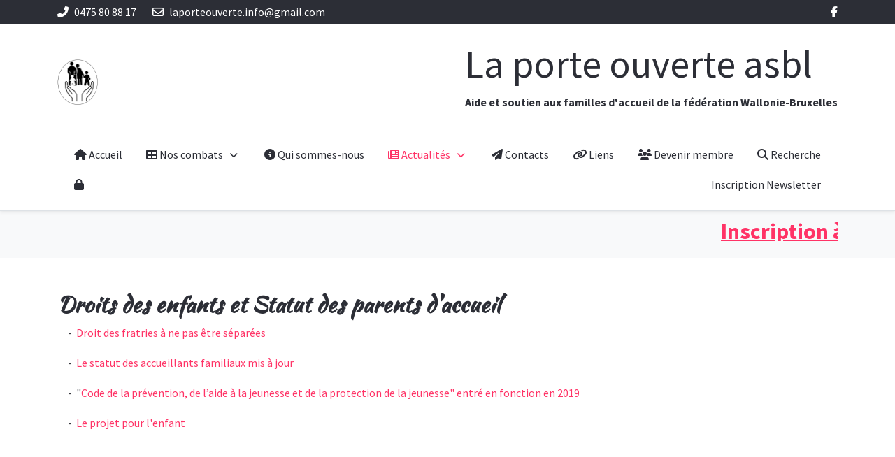

--- FILE ---
content_type: text/html; charset=utf-8
request_url: https://laporteouverte.eu/journal/droits-des-enfants-et-statut-des-parents-d-accueil
body_size: 5370
content:
<!DOCTYPE html>
<html lang="fr-fr" dir="ltr">

<head>
   <meta http-equiv="X-UA-Compatible" content="IE=edge" /><meta name="viewport" content="width=device-width, initial-scale=1" /><meta name="HandheldFriendly" content="true" /><meta name="apple-mobile-web-app-capable" content="YES" /> <!-- document meta -->
   <meta charset="utf-8">
	<meta name="author" content="Jean-Marc Helsen">
	<meta name="generator" content="Joomla! - Open Source Content Management">
	<title>Droits des enfants et Statut des parents d'accueil - La Porte Ouverte</title>
	<link href="/images/logo.png?99d46f11a8251a3ecaeb661a52923875" rel="shortcut icon" type="image/png" sizes="any" />
	<link href="https://fonts.gstatic.com?99d46f11a8251a3ecaeb661a52923875" rel="preconnect" />
	<link href="https://fonts.googleapis.com/css2?family=Source+Sans+Pro:ital,wght@0,200;0,300;0,400;0,600;0,700;0,900;1,200;1,300;1,400;1,600;1,700;1,900&amp;display=swap" rel="stylesheet" />
	<link href="https://fonts.googleapis.com/css2?family=Kaushan+Script&amp;display=swap" rel="stylesheet" />
	<link href="https://use.fontawesome.com/releases/v6.5.1/css/all.css?99d46f11a8251a3ecaeb661a52923875" rel="stylesheet" />
	<link href="/media/com_jce/site/css/content.min.css?badb4208be409b1335b815dde676300e" rel="stylesheet" />
	<style>
 .cloaked_email span:before { content: attr(data-ep-a8d0e); } .cloaked_email span:after { content: attr(data-ep-b99de); } img.cloaked_email { display: inline-block !important; vertical-align: middle; border: 0; } 
</style>
	<style>.bouncing-loader{display:flex;justify-content:center;margin: 0 auto;}.bouncing-loader>div{width:20px;height:20px;margin:1rem 0.2rem 0;background:rgb(255, 51, 102);border-radius:50%;animation:bouncing-loader 0.6s infinite alternate;}.bouncing-loader>div:nth-child(2){animation-delay:0.2s;}.bouncing-loader>div:nth-child(3){animation-delay:0.4s;}@keyframes bouncing-loader{to{opacity:0.1;transform:translate3d(0, -1rem, 0);}}[data-bs-theme=dark] .bouncing-loader>div{background:rgb(255, 51, 102);}#astroid-preloader{background:rgb(255, 255, 255);z-index: 99999;}[data-bs-theme=dark] #astroid-preloader{background:rgb(255, 255, 255);}</style>
<script src="/media/vendor/jquery/js/jquery.min.js?3.7.1"></script>
	<script type="application/json" class="joomla-script-options new">{"joomla.jtext":{"MDL_MODALTXT_CLOSE":"fermer","MDL_MODALTXT_PREVIOUS":"pr\u00e9c\u00e9dent","MDL_MODALTXT_NEXT":"suivant"},"system.paths":{"root":"","rootFull":"https:\/\/laporteouverte.eu\/","base":"","baseFull":"https:\/\/laporteouverte.eu\/"},"csrf.token":"bc38c57b843c12d590fa57d2fd55280d"}</script>
	<script src="/media/system/js/core.min.js?ee06c8994b37d13d4ad21c573bbffeeb9465c0e2"></script>
	<script src="/media/astroid/js/jquery.easing.min.js?99d46f11a8251a3ecaeb661a52923875"></script>
	<script src="/media/astroid/js/offcanvas.min.js?99d46f11a8251a3ecaeb661a52923875"></script>
	<script src="/media/astroid/js/mobilemenu.min.js?99d46f11a8251a3ecaeb661a52923875"></script>
	<script src="/media/astroid/js/megamenu.min.js?99d46f11a8251a3ecaeb661a52923875"></script>
	<script src="/media/astroid/js/jquery.hoverIntent.min.js?99d46f11a8251a3ecaeb661a52923875"></script>
	<script src="/media/astroid/js/script.min.js?99d46f11a8251a3ecaeb661a52923875"></script>
	<script>
 window.RegularLabs=window.RegularLabs||{};window.RegularLabs.EmailProtector=window.RegularLabs.EmailProtector||{unCloak:function(e,g){document.querySelectorAll("."+e).forEach(function(a){var f="",c="";a.className=a.className.replace(" "+e,"");a.querySelectorAll("span").forEach(function(d){for(name in d.dataset)0===name.indexOf("epA")&&(f+=d.dataset[name]),0===name.indexOf("epB")&&(c=d.dataset[name]+c)});if(c){var b=a.nextElementSibling;b&&"script"===b.tagName.toLowerCase()&&b.parentNode.removeChild(b);b=f+c;g?(a.parentNode.href="mailto:"+b,a.parentNode.removeChild(a)):a.innerHTML=b}})}}; 
</script>
	<meta property="og:type" content="article"><meta name="twitter:card" content="summary_large_image" /><meta property="og:title" content="Droits des enfants et Statut des parents d'accueil"><meta property="og:site_name" content="La Porte Ouverte"><meta property="og:url" content="https://laporteouverte.eu/journal/droits-des-enfants-et-statut-des-parents-d-accueil">
 <!-- joomla head -->
   <link href="/media/templates/site/astroid_template_zero/css/compiled-bc4ab85bd7d4adf40caf565e559e7c7c.css" rel="stylesheet" type="text/css" />
<link href="/media/templates/site/astroid_template_zero/css/compiled-73941e8ac9be0ad734a262e131287682.css" rel="stylesheet" type="text/css" />
 <!-- head styles -->
    <!-- head scripts -->
</head> <!-- document head -->

<body class="site astroid-framework com-content view-article layout-default itemid-656 droits-des-enfants-et-statut-des-parents-d-accueil-alias tp-style-15 fr-FR ltr">
   <div id="astroid-preloader" class="d-flex align-items-center justify-content-center position-fixed top-0 start-0 bottom-0 end-0">
   <div class="bouncing-loader"><div></div><div></div><div></div></div></div><a title="Back to Top" id="astroid-backtotop" class="square" href="javascript:void(0)"><i class="fas fa-arrow-up"></i></a><!-- astroid container -->
<div class="astroid-container">
    <div class="astroid-mobilemenu d-none d-init dir-left" data-class-prefix="astroid-mobilemenu" id="astroid-mobilemenu">
   <div class="burger-menu-button active">
      <button aria-label="Mobile Menu Toggle" type="button" class="button close-offcanvas offcanvas-close-btn">
         <span class="box">
            <span class="inner"><span class="visually-hidden">Mobile Menu Toggle</span></span>
         </span>
      </button>
   </div>
   <ul class="astroid-mobile-menu d-none"><li class="nav-item nav-item-id-101 nav-item-level-1 nav-item-default"><!--menu link starts-->
<a href="/" title="Accueil" class=" nav-link-item-id-101 nav-link item-link-component item-level-1" data-drop-action="hover">
   <span class="nav-title">
               <i class="fas fa-home"></i>
                                          Accueil                              </span>
   </a>
<!--menu link ends--></li><li class="nav-item nav-item-id-599 nav-item-level-1 nav-item-deeper nav-item-parent has-megamenu nav-item-dropdown"><!--menu link starts-->
<a href="#" title="Nos combats" class=" nav-link-item-id-599 nav-link item-link-url item-level-1" data-drop-action="hover">
   <span class="nav-title">
               <i class="fas fa-table"></i>
                                          Nos combats                              </span>
   </a>
<!--menu link ends--><ul class="nav-child list-group navbar-subnav level-1"><li class="nav-item-submenu nav-item-id-600 nav-item-level-2"><!--menu link starts-->
<a href="/buts/ecouter" title="Ecouter" class=" nav-link-item-id-600 nav-link item-link-component item-level-2" data-drop-action="hover">
   <span class="nav-title">
               <i class="fas fa-comments"></i>
                                          Ecouter                              </span>
   </a>
<!--menu link ends--></li><li class="nav-item-submenu nav-item-id-601 nav-item-level-2"><!--menu link starts-->
<a href="/buts/informer" title="Informer" class=" nav-link-item-id-601 nav-link item-link-component item-level-2" data-drop-action="hover">
   <span class="nav-title">
               <i class="fas fa-question-circle"></i>
                                          Informer                              </span>
   </a>
<!--menu link ends--></li><li class="nav-item-submenu nav-item-id-602 nav-item-level-2"><!--menu link starts-->
<a href="/buts/partager" title="Partager" class=" nav-link-item-id-602 nav-link item-link-component item-level-2" data-drop-action="hover">
   <span class="nav-title">
               <i class="fas fa-share-alt"></i>
                                          Partager                              </span>
   </a>
<!--menu link ends--></li><li class="nav-item-submenu nav-item-id-603 nav-item-level-2"><!--menu link starts-->
<a href="/buts/soutenir" title="Soutenir" class=" nav-link-item-id-603 nav-link item-link-component item-level-2" data-drop-action="hover">
   <span class="nav-title">
               <i class="fas fa-handshake"></i>
                                          Soutenir                              </span>
   </a>
<!--menu link ends--></li></ul></li><li class="nav-item nav-item-id-593 nav-item-level-1"><!--menu link starts-->
<a href="/qui-sommes-nous" title="Qui sommes-nous" class=" nav-link-item-id-593 nav-link item-link-component item-level-1" data-drop-action="hover">
   <span class="nav-title">
               <i class="fas fa-info-circle"></i>
                                          Qui sommes-nous                              </span>
   </a>
<!--menu link ends--></li><li class="nav-item nav-item-id-594 nav-item-level-1 nav-item-active nav-item-deeper nav-item-parent has-megamenu nav-item-dropdown"><!--menu link starts-->
<a href="/journal" title="Actualités" class=" nav-link-item-id-594 nav-link active item-link-component item-level-1" data-drop-action="hover">
   <span class="nav-title">
               <i class="fas fa-newspaper"></i>
                                          Actualités                              </span>
   </a>
<!--menu link ends--><ul class="nav-child list-group navbar-subnav level-1"><li class="nav-item-submenu nav-item-id-654 nav-item-level-2 nav-item-deeper nav-item-parent nav-item-dropdown"><!--menu link starts-->
<a href="/journal/news" title="News" class=" nav-link-item-id-654 nav-link item-link-component item-level-2" data-drop-action="hover">
   <span class="nav-title">
                                          News                              </span>
   </a>
<!--menu link ends--><ul class="nav-child list-group navbar-subnav level-2"><li class="nav-item-submenu nav-item-id-660 nav-item-level-3"><!--menu link starts-->
<a href="/journal/news/la-flandre-franchit-un-nouveau-cap-professionnalisation-des-familles-d-accueil" title="La Flandre franchit un nouveau cap : Professionnalisation des familles d'accueil" class=" nav-link-item-id-660 nav-link item-link-component item-level-3" data-drop-action="hover">
   <span class="nav-title">
                                          La Flandre franchit un nouveau cap : Professionnalisation des familles d'accueil                              </span>
   </a>
<!--menu link ends--></li></ul></li><li class="nav-item-submenu nav-item-id-655 nav-item-level-2"><!--menu link starts-->
<a href="/journal/conges-pour-les-familles-d-accueil" title="Congés pour les familles d'accueil" class=" nav-link-item-id-655 nav-link item-link-component item-level-2" data-drop-action="hover">
   <span class="nav-title">
                                          Congés pour les familles d'accueil                              </span>
   </a>
<!--menu link ends--></li><li class="nav-item-submenu nav-item-id-656 nav-item-level-2 nav-item-current nav-item-active"><!--menu link starts-->
<a href="/journal/droits-des-enfants-et-statut-des-parents-d-accueil" title="Droits des enfants et Statut des parents d'accueil" class=" nav-link-item-id-656 nav-link active item-link-component item-level-2" data-drop-action="hover">
   <span class="nav-title">
                                          Droits des enfants et Statut des parents d'accueil                              </span>
   </a>
<!--menu link ends--></li><li class="nav-item-submenu nav-item-id-657 nav-item-level-2"><!--menu link starts-->
<a href="/journal/l-accueil-familial-en-livres-films-pieces" title="L'accueil familial en livres, films, pièces, ..." class=" nav-link-item-id-657 nav-link item-link-component item-level-2" data-drop-action="hover">
   <span class="nav-title">
                                          L'accueil familial en livres, films, pièces, ...                              </span>
   </a>
<!--menu link ends--></li><li class="nav-item-submenu nav-item-id-658 nav-item-level-2"><!--menu link starts-->
<a href="/journal/l-enfant-accueilli" title="L'enfant accueilli." class=" nav-link-item-id-658 nav-link item-link-component item-level-2" data-drop-action="hover">
   <span class="nav-title">
                                          L'enfant accueilli.                              </span>
   </a>
<!--menu link ends--></li></ul></li><li class="nav-item nav-item-id-597 nav-item-level-1"><!--menu link starts-->
<a href="/contacts" title="Contacts" class=" nav-link-item-id-597 nav-link item-link-component item-level-1" data-drop-action="hover">
   <span class="nav-title">
               <i class="fas fa-paper-plane"></i>
                                          Contacts                              </span>
   </a>
<!--menu link ends--></li><li class="nav-item nav-item-id-598 nav-item-level-1"><!--menu link starts-->
<a href="/liens" title="Liens" class=" nav-link-item-id-598 nav-link item-link-component item-level-1" data-drop-action="hover">
   <span class="nav-title">
               <i class="fas fa-link"></i>
                                          Liens                              </span>
   </a>
<!--menu link ends--></li><li class="nav-item nav-item-id-596 nav-item-level-1"><!--menu link starts-->
<a href="/devenir-membre" title="Devenir membre" class=" nav-link-item-id-596 nav-link item-link-component item-level-1" data-drop-action="hover">
   <span class="nav-title">
               <i class="fas fa-users"></i>
                                          Devenir membre                              </span>
   </a>
<!--menu link ends--></li><li class="nav-item nav-item-id-617 nav-item-level-1"><!--menu link starts-->
<a href="/recherche" title="Recherche" class=" nav-link-item-id-617 nav-link item-link-component item-level-1" data-drop-action="hover">
   <span class="nav-title">
               <i class="fas fa-search"></i>
                                          Recherche                              </span>
   </a>
<!--menu link ends--></li><li class="nav-item nav-item-id-624 nav-item-level-1"><!--menu link starts-->
<a href="/connexion" title="Connexion" class=" nav-link-item-id-624 nav-link item-link-component item-level-1" data-drop-action="hover">
   <span class="nav-title">
               <i class="fas fa-lock"></i>
                           </span>
   </a>
<!--menu link ends--></li><li class="nav-item nav-item-id-652 nav-item-level-1"><!--menu link starts-->
<a href="https://laporteouverte.us17.list-manage.com/subscribe?u=ef1c89dda73a9c3124508c924&id=acd9981093" title="Inscription Newsletter" class=" nav-link-item-id-652 nav-link item-link-url item-level-1" data-drop-action="hover">
   <span class="nav-title">
                                          Inscription Newsletter                              </span>
   </a>
<!--menu link ends--></li></ul></div>    <!-- astroid content -->
    <div class="astroid-content">
                <!-- astroid layout -->
        <div class="astroid-layout astroid-layout-wide">
                        <!-- astroid wrapper -->
            <div class="astroid-wrapper">
                                <section class="astroid-section p-1 hideonxs hideonsm hideonmd" id="ts-551539321230222"><div class="container"><div class="astroid-row row" id="ar-941539321230222"><div class="astroid-column col-lg-8" id="ac-211539321230222"><div class="astroid-module-position" id="t1-241539321244222"><div class="astroid-contact-info">
   
         <span class="astroid-contact-phone">
                     <i class="fas fa-phone-alt"></i>
                           <a href="tel:0475808817">0475 80 88 17</a>
      </span>
   
   
         <span class="astroid-contact-email">
                     <i class="far fa-envelope"></i>
                           <!-- Cette adresse électronique est protégée contre les robots spammeurs. --><a href="javascript:/* Cette adresse &eacute;lectronique est prot&eacute;g&eacute;e contre les robots spammeurs.*/"><span class="cloaked_email ep_ca02e7b0"><span data-ep-a8d0e="&#108;&#97;por" data-ep-b99de="&#46;&#99;&#111;m"><span data-ep-a8d0e="&#116;e&#111;uv" data-ep-b99de="&#103;&#109;&#97;i&#108;"><span data-ep-b99de="&#105;n&#102;&#111;&#64;" data-ep-a8d0e="&#101;r&#116;&#101;&#46;"></span></span></span></span><script>RegularLabs.EmailProtector.unCloak("ep_ca02e7b0");</script><span class="cloaked_email ep_e6624166" style="display:none;"><span data-ep-a8d0e="&#108;&#97;&#112;&#111;&#114;" data-ep-b99de=".&#99;&#111;&#109;"><span data-ep-b99de="&#103;m&#97;&#105;l" data-ep-a8d0e="t&#101;o&#117;&#118;"><span data-ep-b99de="i&#110;fo&#64;" data-ep-a8d0e="&#101;&#114;t&#101;&#46;"></span></span></span></span></a><script>RegularLabs.EmailProtector.unCloak("ep_e6624166", true);</script>
      </span>
   
   </div></div></div><div class="astroid-column col-lg-4" id="ac-1091539321232502"><div class="astroid-module-position float-right" id="t2-691539321321578"><div class="astroid-social-icons row">
    <div class="col"><a title="Facebook"  href="https://www.facebook.com/laporteouvertefamillesdaccueil/" target="_blank" rel="noopener"><i class="fab fa-facebook-f"></i></a></div></div></div></div></div></div></section><section class="astroid-section astroid-header-section shadow-sm border-bottom" id="hs-1529472563843"><div class="container"><div class="astroid-row row no-gutters gx-0" id="ar-1529472563843"><div class="astroid-column col-lg-12" id="ac-1529472563843"><div class="astroid-module-position" id="ah-1529472563843"><header id="astroid-header" class="astroid-header astroid-stacked-header astroid-stacked-divided-header">
   <div class="d-flex">
      <div class="header-stacked-section d-flex justify-content-between flex-column w-100">
         <div class="w-100 d-flex justify-content-center">                           <div class="d-flex d-lg-none justify-content-start">
                  <div class="header-mobilemenu-trigger d-lg-none burger-menu-button align-self-center" data-offcanvas="#astroid-mobilemenu" data-effect="mobilemenu-slide">
                     <button class="button" aria-label="Mobile Menu Toggle" type="button"><span class="box"><span class="inner"><span class="visually-hidden">Mobile Menu Toggle</span></span></span></button>
                  </div>
               </div>
            <div class="d-flex flex-md-shrink-0 flex-grow-1 justify-content-center justify-content-lg-start"><!-- logo starts -->
    <!-- image logo starts -->
        <div class="logo-wrapper astroid-logo">
                <a target="_self" class="astroid-logo astroid-logo-image d-flex align-items-center mr-0 mr-lg-4" href="https://laporteouverte.eu/">
                                <img src="https://laporteouverte.eu/images/logo.png" alt="La Porte Ouverte" class="astroid-logo-default" />                                    
            <img src="https://laporteouverte.eu/images/logo.png" alt="La Porte Ouverte" class="astroid-logo-mobile" />                            </a>
            </div>
    <!-- image logo ends -->
<!-- logo ends --></div><div class="d-none d-lg-flex w-100 flex-grow-1 justify-content-end py-2 align-items-center"><div class="d-flex w-100 justify-content-end header-block-item align-items-center">
<div id="mod-custom107" class="mod-custom custom">
    <h1>La porte ouverte asbl</h1>
<p><strong>Aide et soutien aux familles d'accueil de la fédération Wallonie-Bruxelles</strong></p></div>
</div></div></div><div class="w-100 d-none d-lg-flex">            <div data-megamenu data-megamenu-class=".has-megamenu" data-megamenu-content-class=".megamenu-container" data-dropdown-arrow="true" data-header-offset="true" data-transition-speed="100" data-megamenu-animation="slide" data-easing="linear" data-astroid-trigger="hover" data-megamenu-submenu-class=".nav-submenu" class="astroid-stacked-divided-menu d-flex justify-content-start pt-3 flex-lg-grow-1">
               <div class=" astroid-nav-wraper align-self-center px-2 d-none d-lg-block w-100"><ul class="nav astroid-nav justify-content-left d-flex align-items-left"><li data-position="right" class="nav-item nav-item-id-101 nav-item-level-1 nav-item-default"><!--menu link starts-->
<a href="/" title="Accueil" class=" nav-link-item-id-101 nav-link item-link-component item-level-1" data-drop-action="hover">
   <span class="nav-title">
               <i class="fas fa-home"></i>
                                          Accueil                              </span>
   </a>
<!--menu link ends--></li><li data-position="left" class="nav-item nav-item-id-599 nav-item-level-1 nav-item-deeper nav-item-parent has-megamenu nav-item-dropdown"><!--menu link starts-->
<a href="#" title="Nos combats" class=" nav-link-item-id-599 nav-link megamenu-item-link item-link-url item-level-1" data-drop-action="hover">
   <span class="nav-title">
               <i class="fas fa-table"></i>
                                          Nos combats                                                <i class="fas fa-chevron-down nav-item-caret"></i>
                  </span>
   </a>
<!--menu link ends--><div style="width:250px" class="megamenu-container nav-submenu-container nav-item-level-1"><ul class="nav-submenu"><li data-position="right" class="nav-item-submenu nav-item-id-600 nav-item-level-2"><!--menu link starts-->
<a href="/buts/ecouter" title="Ecouter" class=" nav-link-item-id-600 item-link-component item-level-2" data-drop-action="hover">
   <span class="nav-title">
               <i class="fas fa-comments"></i>
                                          Ecouter                              </span>
   </a>
<!--menu link ends--></li><li data-position="right" class="nav-item-submenu nav-item-id-601 nav-item-level-2"><!--menu link starts-->
<a href="/buts/informer" title="Informer" class=" nav-link-item-id-601 item-link-component item-level-2" data-drop-action="hover">
   <span class="nav-title">
               <i class="fas fa-question-circle"></i>
                                          Informer                              </span>
   </a>
<!--menu link ends--></li><li data-position="right" class="nav-item-submenu nav-item-id-602 nav-item-level-2"><!--menu link starts-->
<a href="/buts/partager" title="Partager" class=" nav-link-item-id-602 item-link-component item-level-2" data-drop-action="hover">
   <span class="nav-title">
               <i class="fas fa-share-alt"></i>
                                          Partager                              </span>
   </a>
<!--menu link ends--></li><li data-position="right" class="nav-item-submenu nav-item-id-603 nav-item-level-2"><!--menu link starts-->
<a href="/buts/soutenir" title="Soutenir" class=" nav-link-item-id-603 item-link-component item-level-2" data-drop-action="hover">
   <span class="nav-title">
               <i class="fas fa-handshake"></i>
                                          Soutenir                              </span>
   </a>
<!--menu link ends--></li></ul></div></li><li data-position="right" class="nav-item nav-item-id-593 nav-item-level-1"><!--menu link starts-->
<a href="/qui-sommes-nous" title="Qui sommes-nous" class=" nav-link-item-id-593 nav-link item-link-component item-level-1" data-drop-action="hover">
   <span class="nav-title">
               <i class="fas fa-info-circle"></i>
                                          Qui sommes-nous                              </span>
   </a>
<!--menu link ends--></li><li data-position="right" class="nav-item nav-item-id-594 nav-item-level-1 nav-item-active nav-item-deeper nav-item-parent has-megamenu nav-item-dropdown"><!--menu link starts-->
<a href="/journal" title="Actualités" class=" nav-link-item-id-594 nav-link active megamenu-item-link item-link-component item-level-1" data-drop-action="hover">
   <span class="nav-title">
               <i class="fas fa-newspaper"></i>
                                          Actualités                                                <i class="fas fa-chevron-down nav-item-caret"></i>
                  </span>
   </a>
<!--menu link ends--><div style="width:250px" class="megamenu-container nav-submenu-container nav-item-level-1"><ul class="nav-submenu"><li data-position="right" class="nav-item-submenu nav-item-id-654 nav-item-level-2 nav-item-deeper nav-item-parent nav-item-dropdown"><!--menu link starts-->
<a href="/journal/news" title="News" class=" nav-link-item-id-654 megamenu-item-link item-link-component item-level-2" data-drop-action="hover">
   <span class="nav-title">
                                          News                                    <i class="fas fa-chevron-right nav-item-caret"></i>
         </span>
   </a>
<!--menu link ends--><ul class="nav-submenu"><li data-position="right" class="nav-item-submenu nav-item-id-660 nav-item-level-3"><!--menu link starts-->
<a href="/journal/news/la-flandre-franchit-un-nouveau-cap-professionnalisation-des-familles-d-accueil" title="La Flandre franchit un nouveau cap : Professionnalisation des familles d'accueil" class=" nav-link-item-id-660 item-link-component item-level-3" data-drop-action="hover">
   <span class="nav-title">
                                          La Flandre franchit un nouveau cap : Professionnalisation des familles d'accueil                              </span>
   </a>
<!--menu link ends--></li></ul></li><li data-position="right" class="nav-item-submenu nav-item-id-655 nav-item-level-2"><!--menu link starts-->
<a href="/journal/conges-pour-les-familles-d-accueil" title="Congés pour les familles d'accueil" class=" nav-link-item-id-655 item-link-component item-level-2" data-drop-action="hover">
   <span class="nav-title">
                                          Congés pour les familles d'accueil                              </span>
   </a>
<!--menu link ends--></li><li data-position="right" class="nav-item-submenu nav-item-id-656 nav-item-level-2 nav-item-current nav-item-active"><!--menu link starts-->
<a href="/journal/droits-des-enfants-et-statut-des-parents-d-accueil" title="Droits des enfants et Statut des parents d'accueil" class=" nav-link-item-id-656 active item-link-component item-level-2" data-drop-action="hover">
   <span class="nav-title">
                                          Droits des enfants et Statut des parents d'accueil                              </span>
   </a>
<!--menu link ends--></li><li data-position="right" class="nav-item-submenu nav-item-id-657 nav-item-level-2"><!--menu link starts-->
<a href="/journal/l-accueil-familial-en-livres-films-pieces" title="L'accueil familial en livres, films, pièces, ..." class=" nav-link-item-id-657 item-link-component item-level-2" data-drop-action="hover">
   <span class="nav-title">
                                          L'accueil familial en livres, films, pièces, ...                              </span>
   </a>
<!--menu link ends--></li><li data-position="right" class="nav-item-submenu nav-item-id-658 nav-item-level-2"><!--menu link starts-->
<a href="/journal/l-enfant-accueilli" title="L'enfant accueilli." class=" nav-link-item-id-658 item-link-component item-level-2" data-drop-action="hover">
   <span class="nav-title">
                                          L'enfant accueilli.                              </span>
   </a>
<!--menu link ends--></li></ul></div></li><li data-position="right" class="nav-item nav-item-id-597 nav-item-level-1"><!--menu link starts-->
<a href="/contacts" title="Contacts" class=" nav-link-item-id-597 nav-link item-link-component item-level-1" data-drop-action="hover">
   <span class="nav-title">
               <i class="fas fa-paper-plane"></i>
                                          Contacts                              </span>
   </a>
<!--menu link ends--></li><li data-position="right" class="nav-item nav-item-id-598 nav-item-level-1"><!--menu link starts-->
<a href="/liens" title="Liens" class=" nav-link-item-id-598 nav-link item-link-component item-level-1" data-drop-action="hover">
   <span class="nav-title">
               <i class="fas fa-link"></i>
                                          Liens                              </span>
   </a>
<!--menu link ends--></li><li data-position="right" class="nav-item nav-item-id-596 nav-item-level-1"><!--menu link starts-->
<a href="/devenir-membre" title="Devenir membre" class=" nav-link-item-id-596 nav-link item-link-component item-level-1" data-drop-action="hover">
   <span class="nav-title">
               <i class="fas fa-users"></i>
                                          Devenir membre                              </span>
   </a>
<!--menu link ends--></li><li data-position="right" class="nav-item nav-item-id-617 nav-item-level-1"><!--menu link starts-->
<a href="/recherche" title="Recherche" class=" nav-link-item-id-617 nav-link item-link-component item-level-1" data-drop-action="hover">
   <span class="nav-title">
               <i class="fas fa-search"></i>
                                          Recherche                              </span>
   </a>
<!--menu link ends--></li><li data-position="right" class="nav-item nav-item-id-624 nav-item-level-1"><!--menu link starts-->
<a href="/connexion" title="Connexion" class=" nav-link-item-id-624 nav-link item-link-component item-level-1" data-drop-action="hover">
   <span class="nav-title">
               <i class="fas fa-lock"></i>
                           </span>
   </a>
<!--menu link ends--></li><li data-position="right" class="nav-item nav-item-id-652 nav-item-level-1"><!--menu link starts-->
<a href="https://laporteouverte.us17.list-manage.com/subscribe?u=ef1c89dda73a9c3124508c924&id=acd9981093" title="Inscription Newsletter" class=" nav-link-item-id-652 nav-link item-link-url item-level-1" data-drop-action="hover">
   <span class="nav-title">
                                          Inscription Newsletter                              </span>
   </a>
<!--menu link ends--></li></ul></div>            </div>
         </div>      </div>
   </div>
</header></div></div></div></div></section><section class="astroid-section" id="hs-1529739480502"><div class="container"><div class="astroid-row row" id="ar-1529739480502"><div class="astroid-column col-lg-12" id="ac-1529739480502"><div class="astroid-module-position" id="hs-1529739484012"> <div class="moduletable ">
         <div class="mod-articlesnews newsflash">
            <div class="mod-articlesnews__item" itemscope itemtype="https://schema.org/Article">
            

    

    <p><span style="font-size: 24pt;"><b style="font-size: 24pt;"><marquee onmouseout="this.start();" onmouseover="this.stop();" scrollamount="6"><a href="https://forms.gle/qfQuSkuXHrUTnwA47">Inscription à la pièce de théâtre "Hystérie au couvent" le 24 et 25 janvier 2026</a></b></span><span style="font-size: 24pt;"><span style="font-size: 24pt;">.</span><b style="font-size: 24pt;"> </b><b style="font-size: 24pt;"></marquee></b></span></p>

        </div>
    </div> </div> </div></div></div></div></section><section class="astroid-section astroid-component-section py-3 py-md-5" id="cs-1528971561366"><div class="container"><div class="astroid-row row" id="ar-1528971561366"><div class="astroid-column col-lg-6 col-lg-12" id="ac-1528971561366"><div class="astroid-message" id="m-1528971711775"><div id="system-message-container">
   </div></div><div class="astroid-component" id="ca-1529739248826"><main class="astroid-component-area">
   <div class="com-content-article item-page" itemscope itemtype="https://schema.org/Article">
   <meta itemprop="inLanguage" content="fr-FR" />
   
      
               <div class="item-title">
                     <h2 itemprop="headline">
               Droits des enfants et Statut des parents d&#039;accueil            </h2>
                                                   </div>
               
      
   
      
                                 
            <div itemprop="articleBody">
         <p>&nbsp; &nbsp; &nbsp;-&nbsp; <a href="/journal/droits-des-enfants-et-statut-des-parents-d-accueil?view=article&amp;id=28:droit-des-fratries-a-ne-pas-etre-separees&amp;catid=2:uncategorised">Droit des fratries à ne pas être séparées</a></p>
<p>&nbsp; &nbsp; &nbsp;-&nbsp;&nbsp;<a href="/images/pdf/statut_synth_C3_A8se270719.pdf">Le statut des accueillants familiaux mis à jour</a></p>
<p>&nbsp; &nbsp; &nbsp;-&nbsp; "<a href="/images/pdf/codecfj270719.pdf">Code de la prévention, de l’aide à la jeunesse et de la protection de la jeunesse" entré en fonction en 2019</a></p>
<p>&nbsp; &nbsp; &nbsp;-&nbsp; <a href="/images/pdf/Le_projet_pour_lenfant_.pdf">Le projet pour l'enfant</a></p>
<p>&nbsp;</p>       </div>
      
      
                                                      </div>
</main></div></div></div></div></section>                            </div>
            <!-- end of astroid wrapper -->
                    </div>
        <!-- end of astroid layout -->
            </div>
    <!-- end of astroid content -->
    </div>
<!-- end of astroid container -->
   <!-- body and layout -->
   <script async defer src="https://scripts.withcabin.com/hello.js"></script> <!-- body scripts -->
</body> <!-- document body -->

</html> <!-- document end -->

--- FILE ---
content_type: text/css
request_url: https://laporteouverte.eu/media/templates/site/astroid_template_zero/css/compiled-73941e8ac9be0ad734a262e131287682.css
body_size: 1926
content:
#astroid-backtotop{background:rgb(255, 51, 102);padding:10px;}#astroid-backtotop > i{font-size:20px;color:rgb(255, 255, 255);line-height:20px;padding:2px;}[data-bs-theme=dark] #astroid-backtotop{background:rgb(255, 51, 102);}[data-bs-theme=dark] #astroid-backtotop > i{color:rgb(255, 255, 255);}.mobilemenu-slide.astroid-mobilemenu{visibility:visible;-webkit-transform:translate3d(-100%, 0, 0);transform:translate3d(-100%, 0, 0);}.mobilemenu-slide.astroid-mobilemenu-open .mobilemenu-slide.astroid-mobilemenu {visibility:visible;-webkit-transform:translate3d(0, 0, 0);transform:translate3d(0, 0, 0);}.mobilemenu-slide.astroid-mobilemenu::after{display:none;}#ac-211539321230222{color:rgb(255, 255, 255);}#ac-211539321230222 a{color:rgb(255, 255, 255);}#ac-211539321230222 a:hover{color:rgb(255, 255, 255);}[data-bs-theme=dark] #ac-211539321230222{color:rgb(255, 255, 255);}[data-bs-theme=dark] #ac-211539321230222 a{color:rgb(255, 255, 255);}[data-bs-theme=dark] #ac-211539321230222 a:hover{color:rgb(255, 255, 255);}.astroid-social-icons{font-size:16px;}.astroid-social-icons a{color:!important;}.astroid-social-icons a:hover{color:!important;}[data-bs-theme=dark] .astroid-social-icons a{color:!important;}[data-bs-theme=dark] .astroid-social-icons a:hover{color:!important;}#ac-1091539321232502{color:rgb(255, 255, 255);}#ac-1091539321232502 a{color:rgb(255, 255, 255);}#ac-1091539321232502 a:hover{color:rgb(255, 255, 255);}[data-bs-theme=dark] #ac-1091539321232502{color:rgb(255, 255, 255);}[data-bs-theme=dark] #ac-1091539321232502 a{color:rgb(255, 255, 255);}[data-bs-theme=dark] #ac-1091539321232502 a:hover{color:rgb(255, 255, 255);}#ac-211539321230222{color:rgb(255, 255, 255);}#ac-211539321230222 a{color:rgb(255, 255, 255);}#ac-211539321230222 a:hover{color:rgb(255, 255, 255);}[data-bs-theme=dark] #ac-211539321230222{color:rgb(255, 255, 255);}[data-bs-theme=dark] #ac-211539321230222 a{color:rgb(255, 255, 255);}[data-bs-theme=dark] #ac-211539321230222 a:hover{color:rgb(255, 255, 255);}#ac-1091539321232502{color:rgb(255, 255, 255);}#ac-1091539321232502 a{color:rgb(255, 255, 255);}#ac-1091539321232502 a:hover{color:rgb(255, 255, 255);}[data-bs-theme=dark] #ac-1091539321232502{color:rgb(255, 255, 255);}[data-bs-theme=dark] #ac-1091539321232502 a{color:rgb(255, 255, 255);}[data-bs-theme=dark] #ac-1091539321232502 a:hover{color:rgb(255, 255, 255);}#ts-551539321230222{background-color:rgb(44, 46, 54);}[data-bs-theme=dark] #ts-551539321230222{background-color:rgb(44, 46, 54);}#hs-1529739480502{background-color:rgb(248, 249, 250);}[data-bs-theme=dark] #hs-1529739480502{background-color:rgb(248, 249, 250);}body, .body{font-weight:500;text-transform:none;font-size:1em;line-height:1.7em;font-family:"Source Sans Pro", Arial, Helvetica, sans-serif;}h1, .h1{font-weight:500;text-transform:none;font-size:3.5em;line-height:1.2em;font-family:"Source Sans Pro", Arial, Helvetica, sans-serif;}h2, .h2{font-weight:600;text-transform:none;font-size:2em;line-height:1.2em;font-family:"Kaushan Script", Arial, Helvetica, sans-serif;}h3, .h3{font-weight:500;text-transform:none;font-size:1.8em;line-height:1.2em;font-family:"Source Sans Pro", Arial, Helvetica, sans-serif;}h4, .h4{font-weight:500;text-transform:none;font-size:1.6em;line-height:1.2em;font-family:"Source Sans Pro", Arial, Helvetica, sans-serif;}h5, .h5{font-weight:500;text-transform:none;font-size:1.4em;line-height:1.2em;font-family:"Source Sans Pro", Arial, Helvetica, sans-serif;}h6, .h6{font-weight:500;text-transform:none;font-size:1.2em;line-height:1.2em;font-family:"Source Sans Pro", Arial, Helvetica, sans-serif;}.astroid-nav > li > a, .astroid-sidebar-menu > li > a, .astroid-mobile-menu > .nav-item > a{font-weight:400;text-transform:none;font-size:1em;line-height:1.7em;font-family:"Source Sans Pro", Arial, Helvetica, sans-serif;}.nav-submenu-container .nav-submenu > li, .jddrop-content .megamenu-item .megamenu-menu li, .nav-submenu, .astroid-mobile-menu .nav-child .menu-go-back, .astroid-mobile-menu .nav-child .nav-item-submenu > a{font-weight:400;text-transform:none;font-size:1em;line-height:2em;font-family:"Source Sans Pro", Arial, Helvetica, sans-serif;}html{background-color:rgb(255, 255, 255);}[data-bs-theme=dark]{background-color:rgb(255, 255, 255);}body{background-color:rgb(255, 255, 255);color:rgb(44, 46, 54);}body a{color:rgb(255, 51, 102);}body a:hover{color:rgb(255, 51, 102);}[data-bs-theme=dark] body{background-color:rgb(255, 255, 255);color:rgb(44, 46, 54);}[data-bs-theme=dark] body a:not(.btn){color:rgb(255, 51, 102);}[data-bs-theme=dark] body a:not(.btn):hover{color:rgb(255, 51, 102);}header{color:rgb(44, 46, 54);}[data-bs-theme=dark] header{color:rgb(44, 46, 54);}.astroid-header-section, .astroid-sidebar-header{background-color:rgb(255, 255, 255);}[data-bs-theme=dark] .astroid-header-section, [data-bs-theme=dark] .astroid-sidebar-header{background-color:rgb(255, 255, 255);}#astroid-sticky-header{background-color:rgb(255, 255, 255);}#astroid-sticky-header .astroid-nav .nav-link{color:rgb(44, 46, 54);}#astroid-sticky-header .astroid-nav .nav-link:hover{color:rgb(255, 51, 102);}#astroid-sticky-header .astroid-nav .nav-link:active, #astroid-sticky-header .astroid-nav .nav-link.active{color:rgb(255, 51, 102);}[data-bs-theme=dark] #astroid-sticky-header{background-color:rgb(255, 255, 255);}[data-bs-theme=dark] #astroid-sticky-header .astroid-nav .nav-link{color:rgb(44, 46, 54);}[data-bs-theme=dark] #astroid-sticky-header .astroid-nav .nav-link:hover{color:rgb(255, 51, 102);}[data-bs-theme=dark] #astroid-sticky-header .astroid-nav .nav-link:active, [data-bs-theme=dark] #astroid-sticky-header .astroid-nav .nav-link.active{color:rgb(255, 51, 102);}.astroid-nav .nav-link, .astroid-sidebar-menu .nav-link{color:rgb(44, 46, 54);}.astroid-nav .nav-link:hover, .astroid-sidebar-menu .nav-link:hover{color:rgb(255, 51, 102);}.astroid-nav .nav-link:focus, .astroid-sidebar-menu .nav-link:focus{color:rgb(255, 51, 102);}.astroid-nav .nav-link:active, .astroid-nav .nav-link.active, .astroid-sidebar-menu .nav-link:active, .astroid-sidebar-menu .nav-link.active{color:rgb(255, 51, 102);}[data-bs-theme=dark] .astroid-nav .nav-link, [data-bs-theme=dark] .astroid-sidebar-menu .nav-link{color:rgb(44, 46, 54);}[data-bs-theme=dark] .astroid-nav .nav-link:hover, [data-bs-theme=dark] .astroid-sidebar-menu .nav-link:hover{color:rgb(255, 51, 102);}[data-bs-theme=dark] .astroid-nav .nav-link:focus, [data-bs-theme=dark] .astroid-sidebar-menu .nav-link:focus{color:rgb(255, 51, 102);}[data-bs-theme=dark] .astroid-nav .nav-link:active, [data-bs-theme=dark] .astroid-nav .nav-link.active, [data-bs-theme=dark] .astroid-sidebar-menu .nav-link:active, [data-bs-theme=dark] .astroid-sidebar-menu .nav-link.active{color:rgb(255, 51, 102);}.megamenu-container{background-color:rgb(255, 255, 255);}.megamenu-container .nav-submenu .nav-submenu{background-color:rgb(255, 255, 255);}.has-megamenu.open .arrow{border-bottom-color:rgb(255, 255, 255);}.megamenu-container li.nav-item-submenu > a{color:rgb(0, 0, 0);}.megamenu-container li.nav-item-submenu > a:hover{color:rgb(255, 255, 255);background-color:rgb(255, 51, 102);}.megamenu-container li.nav-item-submenu > a:active, .megamenu-container li.nav-item-submenu > a.active{color:rgb(255, 255, 255);background-color:rgb(255, 51, 102);}[data-bs-theme=dark] .megamenu-container{background-color:rgb(255, 255, 255);}[data-bs-theme=dark] .megamenu-container .nav-submenu .nav-submenu{background-color:rgb(255, 255, 255);}[data-bs-theme=dark] .has-megamenu.open .arrow{border-bottom-color:rgb(255, 255, 255);}[data-bs-theme=dark] .megamenu-container li.nav-item-submenu > a{color:rgb(0, 0, 0);}[data-bs-theme=dark] .megamenu-container li.nav-item-submenu > a:hover{color:rgb(255, 255, 255);background-color:rgb(255, 51, 102);}[data-bs-theme=dark] .megamenu-container li.nav-item-submenu > a:active, [data-bs-theme=dark] .megamenu-container li.nav-item-submenu > a.active{color:rgb(255, 255, 255);background-color:rgb(255, 51, 102);}.astroid-offcanvas{color:rgb(0, 0, 0) !important;background-color:rgb(255, 255, 255) !important;}.astroid-offcanvas .burger-menu-button, .astroid-offcanvas .astroid-mobilemenu-container .astroid-mobilemenu-inner .dropdown-menus{background-color:rgb(255, 255, 255) !important;}.astroid-offcanvas .menu-indicator{color:rgb(0, 0, 0) !important;}.astroid-offcanvas .astroid-mobilemenu-container .astroid-mobilemenu-inner .menu-item a{color:rgb(0, 0, 0) !important;}.astroid-offcanvas .astroid-mobilemenu-container .astroid-mobilemenu-inner .menu-item a:hover{background-color: !important;}.astroid-offcanvas .astroid-mobilemenu-container .astroid-mobilemenu-inner .menu-item.active > a, .astroid-offcanvas .astroid-mobilemenu-container .astroid-mobilemenu-inner .menu-item.active > .nav-header, .astroid-offcanvas .astroid-mobilemenu-container .astroid-mobilemenu-inner .menu-item.nav-item-active > a, .astroid-offcanvas .astroid-mobilemenu-container .astroid-mobilemenu-inner .menu-item.nav-item-active > a + .menu-indicator{color:rgb(255, 51, 102) !important;}.astroid-offcanvas .astroid-mobilemenu-container .astroid-mobilemenu-inner .menu-item.active, .astroid-offcanvas .astroid-mobilemenu-container .astroid-mobilemenu-inner .menu-item.nav-item-active{background-color:rgb(255, 255, 255) !important;}[data-bs-theme=dark] .astroid-offcanvas{color:rgb(0, 0, 0) !important;background-color:rgb(255, 255, 255) !important;}[data-bs-theme=dark] .astroid-offcanvas .burger-menu-button, [data-bs-theme=dark] .astroid-offcanvas .astroid-mobilemenu-container .astroid-mobilemenu-inner .dropdown-menus{background-color:rgb(255, 255, 255) !important;}[data-bs-theme=dark] .astroid-offcanvas .menu-indicator{color:rgb(0, 0, 0) !important;}[data-bs-theme=dark] .astroid-offcanvas .astroid-mobilemenu-container .astroid-mobilemenu-inner .menu-item a{color:rgb(0, 0, 0) !important;}[data-bs-theme=dark] .astroid-offcanvas .astroid-mobilemenu-container .astroid-mobilemenu-inner .menu-item a:hover{background-color: !important;}[data-bs-theme=dark] .astroid-offcanvas .astroid-mobilemenu-container .astroid-mobilemenu-inner .menu-item.active > a, [data-bs-theme=dark] .astroid-offcanvas .astroid-mobilemenu-container .astroid-mobilemenu-inner .menu-item.active > .nav-header, [data-bs-theme=dark] .astroid-offcanvas .astroid-mobilemenu-container .astroid-mobilemenu-inner .menu-item.nav-item-active > a, [data-bs-theme=dark] .astroid-offcanvas .astroid-mobilemenu-container .astroid-mobilemenu-inner .menu-item.nav-item-active > a + .menu-indicator{color:rgb(255, 51, 102) !important;}[data-bs-theme=dark] .astroid-offcanvas .astroid-mobilemenu-container .astroid-mobilemenu-inner .menu-item.active, [data-bs-theme=dark] .astroid-offcanvas .astroid-mobilemenu-container .astroid-mobilemenu-inner .menu-item.nav-item-active{background-color:rgb(255, 255, 255) !important;}.astroid-mobilemenu{background-color: !important;color: !important;}.astroid-mobilemenu .astroid-mobilemenu-container .astroid-mobilemenu-inner .dropdown-menus{background-color: !important;}.astroid-mobilemenu .astroid-mobilemenu-container .astroid-mobilemenu-inner .menu-item a{color: !important;}.astroid-mobilemenu .astroid-mobilemenu-container .astroid-mobilemenu-inner .menu-item a:hover{background-color: !important;}.astroid-mobilemenu .astroid-mobilemenu-container .astroid-mobilemenu-inner .menu-item.active > a, .astroid-mobilemenu .astroid-mobilemenu-container .astroid-mobilemenu-inner .menu-item.active > .nav-header, .astroid-mobilemenu .astroid-mobilemenu-container .astroid-mobilemenu-inner .menu-item.nav-item-active > a, .astroid-mobilemenu .astroid-mobilemenu-container .astroid-mobilemenu-inner .menu-item.nav-item-active > a + .menu-indicator{color: !important;}.astroid-mobilemenu .astroid-mobilemenu-container .astroid-mobilemenu-inner .menu-item.active, .astroid-mobilemenu .astroid-mobilemenu-container .astroid-mobilemenu-inner .menu-item.nav-item-active{background-color: !important;}.astroid-mobilemenu .menu-indicator{color: !important;}[data-bs-theme=dark] .astroid-mobilemenu{background-color: !important;color: !important;}[data-bs-theme=dark] .astroid-mobilemenu .astroid-mobilemenu-container .astroid-mobilemenu-inner .dropdown-menus{background-color: !important;}[data-bs-theme=dark] .astroid-mobilemenu .astroid-mobilemenu-container .astroid-mobilemenu-inner .menu-item a{color: !important;}[data-bs-theme=dark] .astroid-mobilemenu .astroid-mobilemenu-container .astroid-mobilemenu-inner .menu-item a:hover{background-color: !important;}[data-bs-theme=dark] .astroid-mobilemenu .astroid-mobilemenu-container .astroid-mobilemenu-inner .menu-item.active > a, [data-bs-theme=dark] .astroid-mobilemenu .astroid-mobilemenu-container .astroid-mobilemenu-inner .menu-item.active > .nav-header, [data-bs-theme=dark] .astroid-mobilemenu .astroid-mobilemenu-container .astroid-mobilemenu-inner .menu-item.nav-item-active > a, [data-bs-theme=dark] .astroid-mobilemenu .astroid-mobilemenu-container .astroid-mobilemenu-inner .menu-item.nav-item-active > a + .menu-indicator{color: !important;}[data-bs-theme=dark] .astroid-mobilemenu .astroid-mobilemenu-container .astroid-mobilemenu-inner .menu-item.active, [data-bs-theme=dark] .astroid-mobilemenu .astroid-mobilemenu-container .astroid-mobilemenu-inner .menu-item.nav-item-active{background-color: !important;}[data-bs-theme=dark] .astroid-mobilemenu .menu-indicator{color: !important;}.astroid-contact-info i[class*="fa-"]{color:rgb(255, 255, 255);}[data-bs-theme=dark] .astroid-contact-info i[class*="fa-"]{color:rgb(255, 255, 255);}/* otherwise the "Customize" button is 2px smaller in height than the "Accept all" btn */
#tarteaucitronCloseAlert {
	padding: 5px 10px !important;
}
#tarteaucitronAlertSmall, #tarteaucitronCookiesListContainer {
    right: unset !important;
}

/* laporteouverte.eu */

.astroid-logo img {
    max-height: 115px;
}

div#footer-1-1529739275917 p {
    margin-bottom: 0px;
}

#cookiesck_accept:hover {
    font-size: 100% !important;
}

header#astroid-header .py-3 {
    padding-bottom: 0 !important;
	padding-top: 0 !important;
}

/* test pour centrer le texte en position-10, mais pas top sur smartphone */
/*
header#astroid-header .w-100 {
    width: initial !important;
}*/

/* pour que le menu prenne toute la largeur - via flexbox */
ul.nav {
	justify-content: space-between;
}

.buts {
	display: grid;
    grid-gap: 10px;
	grid-template-columns: repeat(4, [col] 1fr ) ;
	grid-template-rows: repeat(4, [row] 1fr  );
	/*background-color: #fff;*/
	color: #444;
	font-size: 2em;
}
@media (max-width: 767.98px) {
	.buts {
		font-size: 1em;
	}
}
.but {
	color: #fff;
	border-radius: 5px;
	/*padding: 20px;*/
	font-size: 150%;
	z-index:10;
}

/* pour centrer contenu au sein d'un Ã©lÃ©ment grid */
.but {
	display: flex;
	align-items: center;
	justify-content: center;
}
.but a {
	/* color: white;*/
	/*background: #e8e8e8;*/
	text-shadow: 2px 2px 2px rgba(0,0,0,.5);
}

.but a:hover {
	color: #eee;
}

.but-ecouter a { 	color: white; }

.but-ecouter {
	grid-column: col 1 / span 2;
	grid-row: row 1 / span 2;
	background-color: red;

}
.but-informer a { 	color: yellow; }
.but-informer {
	grid-column: col 3 / span 2;
	grid-row: row 1 / span 2;
	background-color: blue;
}
.but-partager a {	color: blue;}
.but-partager {
	grid-column: col 1 / span 2;
	grid-row: row 3 / span 2;
	background-color: yellow;
}
.but-soutenir a { 	color: white; }
.but-soutenir {
	grid-column: col 3 / span 2;
	grid-row: row 3 / span 2;
	background-color: green;
}
.logo {
	grid-column: col 2 / span 2;
	grid-row: row 2 / span 2  ;
	background-color: transparent; 
	z-index: 20;
}

.newsflash p {
    margin-top: 1rem;
    margin-bottom: 1rem;
}@media (max-width: 991.98px) {body, .body{font-size:1em;line-height:1.7em;}h1, .h1{font-size:3.5em;line-height:1.2em;}h2, .h2{font-size:2em;line-height:1.2em;}h3, .h3{font-size:1.8em;line-height:1.2em;}h4, .h4{font-size:1.6em;line-height:1.2em;}h5, .h5{font-size:1.4em;line-height:1.2em;}h6, .h6{font-size:1.2em;line-height:1.2em;}.astroid-nav > li > a, .astroid-sidebar-menu > li > a, .astroid-mobile-menu > .nav-item > a{font-size:1em;line-height:1.7em;}.nav-submenu-container .nav-submenu > li, .jddrop-content .megamenu-item .megamenu-menu li, .nav-submenu, .astroid-mobile-menu .nav-child .menu-go-back, .astroid-mobile-menu .nav-child .nav-item-submenu > a{font-size:1em;line-height:2em;}}@media (max-width: 767.98px) {body, .body{font-size:1em;line-height:1.7em;}h1, .h1{font-size:3.5em;line-height:1.2em;}h2, .h2{font-size:2em;line-height:1.2em;}h3, .h3{font-size:1.8em;line-height:1.2em;}h4, .h4{font-size:1.6em;line-height:1.2em;}h5, .h5{font-size:1.4em;line-height:1.2em;}h6, .h6{font-size:1.2em;line-height:1.2em;}.astroid-nav > li > a, .astroid-sidebar-menu > li > a, .astroid-mobile-menu > .nav-item > a{font-size:1em;line-height:1.7em;}.nav-submenu-container .nav-submenu > li, .jddrop-content .megamenu-item .megamenu-menu li, .nav-submenu, .astroid-mobile-menu .nav-child .menu-go-back, .astroid-mobile-menu .nav-child .nav-item-submenu > a{font-size:1em;line-height:2em;}}